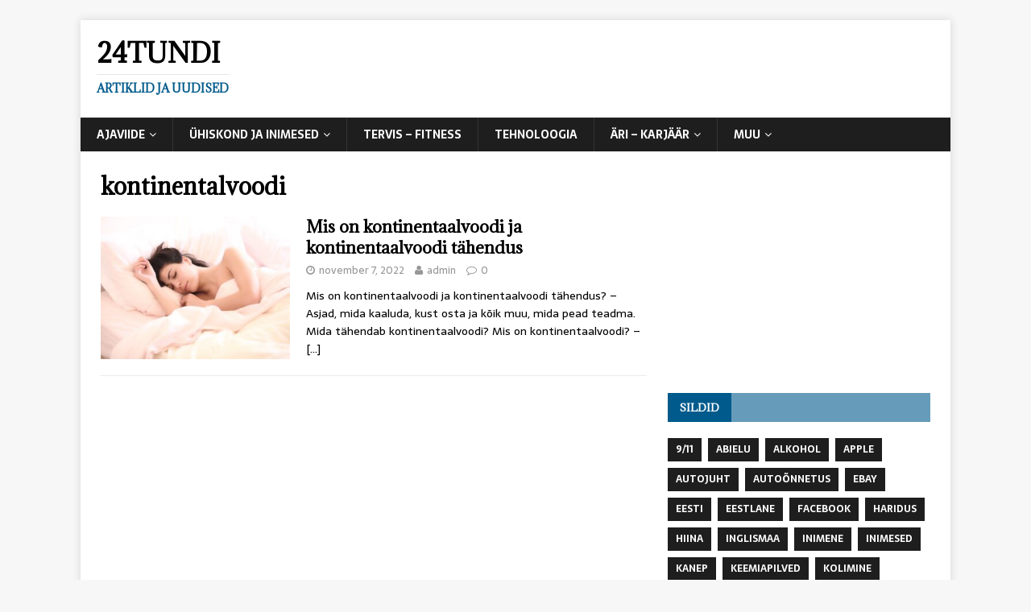

--- FILE ---
content_type: text/html; charset=UTF-8
request_url: https://24tundi.ee/tag/kontinentalvoodi/
body_size: 42615
content:
<!DOCTYPE html>
<html class="no-js" lang="et" xmlns:fb="https://www.facebook.com/2008/fbml" xmlns:addthis="https://www.addthis.com/help/api-spec" >
<head>
<meta charset="UTF-8">
<meta name="viewport" content="width=device-width, initial-scale=1.0">
<link rel="profile" href="http://gmpg.org/xfn/11" />
<meta name='robots' content='index, follow, max-image-preview:large, max-snippet:-1, max-video-preview:-1' />
	<style>img:is([sizes="auto" i], [sizes^="auto," i]) { contain-intrinsic-size: 3000px 1500px }</style>
	
	<!-- This site is optimized with the Yoast SEO plugin v20.9 - https://yoast.com/wordpress/plugins/seo/ -->
	<title>kontinentalvoodi | 24tundi</title>
	<link rel="canonical" href="https://24tundi.ee/tag/kontinentalvoodi/" />
	<meta property="og:locale" content="et_EE" />
	<meta property="og:type" content="article" />
	<meta property="og:title" content="kontinentalvoodi | 24tundi" />
	<meta property="og:url" content="https://24tundi.ee/tag/kontinentalvoodi/" />
	<meta property="og:site_name" content="24tundi" />
	<meta name="twitter:card" content="summary_large_image" />
	<script type="application/ld+json" class="yoast-schema-graph">{"@context":"https://schema.org","@graph":[{"@type":"CollectionPage","@id":"https://24tundi.ee/tag/kontinentalvoodi/","url":"https://24tundi.ee/tag/kontinentalvoodi/","name":"kontinentalvoodi | 24tundi","isPartOf":{"@id":"https://24tundi.ee/#website"},"primaryImageOfPage":{"@id":"https://24tundi.ee/tag/kontinentalvoodi/#primaryimage"},"image":{"@id":"https://24tundi.ee/tag/kontinentalvoodi/#primaryimage"},"thumbnailUrl":"https://24tundi.ee/wp-content/uploads/2022/11/kontinentaalvoodi-kontinentaalvoodi-tähendus.jpg","breadcrumb":{"@id":"https://24tundi.ee/tag/kontinentalvoodi/#breadcrumb"},"inLanguage":"et"},{"@type":"ImageObject","inLanguage":"et","@id":"https://24tundi.ee/tag/kontinentalvoodi/#primaryimage","url":"https://24tundi.ee/wp-content/uploads/2022/11/kontinentaalvoodi-kontinentaalvoodi-tähendus.jpg","contentUrl":"https://24tundi.ee/wp-content/uploads/2022/11/kontinentaalvoodi-kontinentaalvoodi-tähendus.jpg","width":1280,"height":853},{"@type":"BreadcrumbList","@id":"https://24tundi.ee/tag/kontinentalvoodi/#breadcrumb","itemListElement":[{"@type":"ListItem","position":1,"name":"Home","item":"https://24tundi.ee/"},{"@type":"ListItem","position":2,"name":"kontinentalvoodi"}]},{"@type":"WebSite","@id":"https://24tundi.ee/#website","url":"https://24tundi.ee/","name":"24tundi","description":"Artiklid ja uudised","potentialAction":[{"@type":"SearchAction","target":{"@type":"EntryPoint","urlTemplate":"https://24tundi.ee/?s={search_term_string}"},"query-input":"required name=search_term_string"}],"inLanguage":"et"}]}</script>
	<!-- / Yoast SEO plugin. -->


<link rel='dns-prefetch' href='//fonts.googleapis.com' />
<link rel="alternate" type="application/rss+xml" title="24tundi &raquo; RSS" href="https://24tundi.ee/feed/" />
<link rel="alternate" type="application/rss+xml" title="24tundi &raquo; Kommentaaride RSS" href="https://24tundi.ee/comments/feed/" />
<link rel="alternate" type="application/rss+xml" title="24tundi &raquo; kontinentalvoodi Sildi RSS" href="https://24tundi.ee/tag/kontinentalvoodi/feed/" />
<script type="text/javascript">
/* <![CDATA[ */
window._wpemojiSettings = {"baseUrl":"https:\/\/s.w.org\/images\/core\/emoji\/15.1.0\/72x72\/","ext":".png","svgUrl":"https:\/\/s.w.org\/images\/core\/emoji\/15.1.0\/svg\/","svgExt":".svg","source":{"concatemoji":"https:\/\/24tundi.ee\/wp-includes\/js\/wp-emoji-release.min.js?ver=6.8.1"}};
/*! This file is auto-generated */
!function(i,n){var o,s,e;function c(e){try{var t={supportTests:e,timestamp:(new Date).valueOf()};sessionStorage.setItem(o,JSON.stringify(t))}catch(e){}}function p(e,t,n){e.clearRect(0,0,e.canvas.width,e.canvas.height),e.fillText(t,0,0);var t=new Uint32Array(e.getImageData(0,0,e.canvas.width,e.canvas.height).data),r=(e.clearRect(0,0,e.canvas.width,e.canvas.height),e.fillText(n,0,0),new Uint32Array(e.getImageData(0,0,e.canvas.width,e.canvas.height).data));return t.every(function(e,t){return e===r[t]})}function u(e,t,n){switch(t){case"flag":return n(e,"\ud83c\udff3\ufe0f\u200d\u26a7\ufe0f","\ud83c\udff3\ufe0f\u200b\u26a7\ufe0f")?!1:!n(e,"\ud83c\uddfa\ud83c\uddf3","\ud83c\uddfa\u200b\ud83c\uddf3")&&!n(e,"\ud83c\udff4\udb40\udc67\udb40\udc62\udb40\udc65\udb40\udc6e\udb40\udc67\udb40\udc7f","\ud83c\udff4\u200b\udb40\udc67\u200b\udb40\udc62\u200b\udb40\udc65\u200b\udb40\udc6e\u200b\udb40\udc67\u200b\udb40\udc7f");case"emoji":return!n(e,"\ud83d\udc26\u200d\ud83d\udd25","\ud83d\udc26\u200b\ud83d\udd25")}return!1}function f(e,t,n){var r="undefined"!=typeof WorkerGlobalScope&&self instanceof WorkerGlobalScope?new OffscreenCanvas(300,150):i.createElement("canvas"),a=r.getContext("2d",{willReadFrequently:!0}),o=(a.textBaseline="top",a.font="600 32px Arial",{});return e.forEach(function(e){o[e]=t(a,e,n)}),o}function t(e){var t=i.createElement("script");t.src=e,t.defer=!0,i.head.appendChild(t)}"undefined"!=typeof Promise&&(o="wpEmojiSettingsSupports",s=["flag","emoji"],n.supports={everything:!0,everythingExceptFlag:!0},e=new Promise(function(e){i.addEventListener("DOMContentLoaded",e,{once:!0})}),new Promise(function(t){var n=function(){try{var e=JSON.parse(sessionStorage.getItem(o));if("object"==typeof e&&"number"==typeof e.timestamp&&(new Date).valueOf()<e.timestamp+604800&&"object"==typeof e.supportTests)return e.supportTests}catch(e){}return null}();if(!n){if("undefined"!=typeof Worker&&"undefined"!=typeof OffscreenCanvas&&"undefined"!=typeof URL&&URL.createObjectURL&&"undefined"!=typeof Blob)try{var e="postMessage("+f.toString()+"("+[JSON.stringify(s),u.toString(),p.toString()].join(",")+"));",r=new Blob([e],{type:"text/javascript"}),a=new Worker(URL.createObjectURL(r),{name:"wpTestEmojiSupports"});return void(a.onmessage=function(e){c(n=e.data),a.terminate(),t(n)})}catch(e){}c(n=f(s,u,p))}t(n)}).then(function(e){for(var t in e)n.supports[t]=e[t],n.supports.everything=n.supports.everything&&n.supports[t],"flag"!==t&&(n.supports.everythingExceptFlag=n.supports.everythingExceptFlag&&n.supports[t]);n.supports.everythingExceptFlag=n.supports.everythingExceptFlag&&!n.supports.flag,n.DOMReady=!1,n.readyCallback=function(){n.DOMReady=!0}}).then(function(){return e}).then(function(){var e;n.supports.everything||(n.readyCallback(),(e=n.source||{}).concatemoji?t(e.concatemoji):e.wpemoji&&e.twemoji&&(t(e.twemoji),t(e.wpemoji)))}))}((window,document),window._wpemojiSettings);
/* ]]> */
</script>
<style id='wp-emoji-styles-inline-css' type='text/css'>

	img.wp-smiley, img.emoji {
		display: inline !important;
		border: none !important;
		box-shadow: none !important;
		height: 1em !important;
		width: 1em !important;
		margin: 0 0.07em !important;
		vertical-align: -0.1em !important;
		background: none !important;
		padding: 0 !important;
	}
</style>
<link rel='stylesheet' id='wp-block-library-css' href='https://24tundi.ee/wp-includes/css/dist/block-library/style.min.css?ver=6.8.1' type='text/css' media='all' />
<style id='classic-theme-styles-inline-css' type='text/css'>
/*! This file is auto-generated */
.wp-block-button__link{color:#fff;background-color:#32373c;border-radius:9999px;box-shadow:none;text-decoration:none;padding:calc(.667em + 2px) calc(1.333em + 2px);font-size:1.125em}.wp-block-file__button{background:#32373c;color:#fff;text-decoration:none}
</style>
<style id='global-styles-inline-css' type='text/css'>
:root{--wp--preset--aspect-ratio--square: 1;--wp--preset--aspect-ratio--4-3: 4/3;--wp--preset--aspect-ratio--3-4: 3/4;--wp--preset--aspect-ratio--3-2: 3/2;--wp--preset--aspect-ratio--2-3: 2/3;--wp--preset--aspect-ratio--16-9: 16/9;--wp--preset--aspect-ratio--9-16: 9/16;--wp--preset--color--black: #000000;--wp--preset--color--cyan-bluish-gray: #abb8c3;--wp--preset--color--white: #ffffff;--wp--preset--color--pale-pink: #f78da7;--wp--preset--color--vivid-red: #cf2e2e;--wp--preset--color--luminous-vivid-orange: #ff6900;--wp--preset--color--luminous-vivid-amber: #fcb900;--wp--preset--color--light-green-cyan: #7bdcb5;--wp--preset--color--vivid-green-cyan: #00d084;--wp--preset--color--pale-cyan-blue: #8ed1fc;--wp--preset--color--vivid-cyan-blue: #0693e3;--wp--preset--color--vivid-purple: #9b51e0;--wp--preset--gradient--vivid-cyan-blue-to-vivid-purple: linear-gradient(135deg,rgba(6,147,227,1) 0%,rgb(155,81,224) 100%);--wp--preset--gradient--light-green-cyan-to-vivid-green-cyan: linear-gradient(135deg,rgb(122,220,180) 0%,rgb(0,208,130) 100%);--wp--preset--gradient--luminous-vivid-amber-to-luminous-vivid-orange: linear-gradient(135deg,rgba(252,185,0,1) 0%,rgba(255,105,0,1) 100%);--wp--preset--gradient--luminous-vivid-orange-to-vivid-red: linear-gradient(135deg,rgba(255,105,0,1) 0%,rgb(207,46,46) 100%);--wp--preset--gradient--very-light-gray-to-cyan-bluish-gray: linear-gradient(135deg,rgb(238,238,238) 0%,rgb(169,184,195) 100%);--wp--preset--gradient--cool-to-warm-spectrum: linear-gradient(135deg,rgb(74,234,220) 0%,rgb(151,120,209) 20%,rgb(207,42,186) 40%,rgb(238,44,130) 60%,rgb(251,105,98) 80%,rgb(254,248,76) 100%);--wp--preset--gradient--blush-light-purple: linear-gradient(135deg,rgb(255,206,236) 0%,rgb(152,150,240) 100%);--wp--preset--gradient--blush-bordeaux: linear-gradient(135deg,rgb(254,205,165) 0%,rgb(254,45,45) 50%,rgb(107,0,62) 100%);--wp--preset--gradient--luminous-dusk: linear-gradient(135deg,rgb(255,203,112) 0%,rgb(199,81,192) 50%,rgb(65,88,208) 100%);--wp--preset--gradient--pale-ocean: linear-gradient(135deg,rgb(255,245,203) 0%,rgb(182,227,212) 50%,rgb(51,167,181) 100%);--wp--preset--gradient--electric-grass: linear-gradient(135deg,rgb(202,248,128) 0%,rgb(113,206,126) 100%);--wp--preset--gradient--midnight: linear-gradient(135deg,rgb(2,3,129) 0%,rgb(40,116,252) 100%);--wp--preset--font-size--small: 13px;--wp--preset--font-size--medium: 20px;--wp--preset--font-size--large: 36px;--wp--preset--font-size--x-large: 42px;--wp--preset--spacing--20: 0.44rem;--wp--preset--spacing--30: 0.67rem;--wp--preset--spacing--40: 1rem;--wp--preset--spacing--50: 1.5rem;--wp--preset--spacing--60: 2.25rem;--wp--preset--spacing--70: 3.38rem;--wp--preset--spacing--80: 5.06rem;--wp--preset--shadow--natural: 6px 6px 9px rgba(0, 0, 0, 0.2);--wp--preset--shadow--deep: 12px 12px 50px rgba(0, 0, 0, 0.4);--wp--preset--shadow--sharp: 6px 6px 0px rgba(0, 0, 0, 0.2);--wp--preset--shadow--outlined: 6px 6px 0px -3px rgba(255, 255, 255, 1), 6px 6px rgba(0, 0, 0, 1);--wp--preset--shadow--crisp: 6px 6px 0px rgba(0, 0, 0, 1);}:where(.is-layout-flex){gap: 0.5em;}:where(.is-layout-grid){gap: 0.5em;}body .is-layout-flex{display: flex;}.is-layout-flex{flex-wrap: wrap;align-items: center;}.is-layout-flex > :is(*, div){margin: 0;}body .is-layout-grid{display: grid;}.is-layout-grid > :is(*, div){margin: 0;}:where(.wp-block-columns.is-layout-flex){gap: 2em;}:where(.wp-block-columns.is-layout-grid){gap: 2em;}:where(.wp-block-post-template.is-layout-flex){gap: 1.25em;}:where(.wp-block-post-template.is-layout-grid){gap: 1.25em;}.has-black-color{color: var(--wp--preset--color--black) !important;}.has-cyan-bluish-gray-color{color: var(--wp--preset--color--cyan-bluish-gray) !important;}.has-white-color{color: var(--wp--preset--color--white) !important;}.has-pale-pink-color{color: var(--wp--preset--color--pale-pink) !important;}.has-vivid-red-color{color: var(--wp--preset--color--vivid-red) !important;}.has-luminous-vivid-orange-color{color: var(--wp--preset--color--luminous-vivid-orange) !important;}.has-luminous-vivid-amber-color{color: var(--wp--preset--color--luminous-vivid-amber) !important;}.has-light-green-cyan-color{color: var(--wp--preset--color--light-green-cyan) !important;}.has-vivid-green-cyan-color{color: var(--wp--preset--color--vivid-green-cyan) !important;}.has-pale-cyan-blue-color{color: var(--wp--preset--color--pale-cyan-blue) !important;}.has-vivid-cyan-blue-color{color: var(--wp--preset--color--vivid-cyan-blue) !important;}.has-vivid-purple-color{color: var(--wp--preset--color--vivid-purple) !important;}.has-black-background-color{background-color: var(--wp--preset--color--black) !important;}.has-cyan-bluish-gray-background-color{background-color: var(--wp--preset--color--cyan-bluish-gray) !important;}.has-white-background-color{background-color: var(--wp--preset--color--white) !important;}.has-pale-pink-background-color{background-color: var(--wp--preset--color--pale-pink) !important;}.has-vivid-red-background-color{background-color: var(--wp--preset--color--vivid-red) !important;}.has-luminous-vivid-orange-background-color{background-color: var(--wp--preset--color--luminous-vivid-orange) !important;}.has-luminous-vivid-amber-background-color{background-color: var(--wp--preset--color--luminous-vivid-amber) !important;}.has-light-green-cyan-background-color{background-color: var(--wp--preset--color--light-green-cyan) !important;}.has-vivid-green-cyan-background-color{background-color: var(--wp--preset--color--vivid-green-cyan) !important;}.has-pale-cyan-blue-background-color{background-color: var(--wp--preset--color--pale-cyan-blue) !important;}.has-vivid-cyan-blue-background-color{background-color: var(--wp--preset--color--vivid-cyan-blue) !important;}.has-vivid-purple-background-color{background-color: var(--wp--preset--color--vivid-purple) !important;}.has-black-border-color{border-color: var(--wp--preset--color--black) !important;}.has-cyan-bluish-gray-border-color{border-color: var(--wp--preset--color--cyan-bluish-gray) !important;}.has-white-border-color{border-color: var(--wp--preset--color--white) !important;}.has-pale-pink-border-color{border-color: var(--wp--preset--color--pale-pink) !important;}.has-vivid-red-border-color{border-color: var(--wp--preset--color--vivid-red) !important;}.has-luminous-vivid-orange-border-color{border-color: var(--wp--preset--color--luminous-vivid-orange) !important;}.has-luminous-vivid-amber-border-color{border-color: var(--wp--preset--color--luminous-vivid-amber) !important;}.has-light-green-cyan-border-color{border-color: var(--wp--preset--color--light-green-cyan) !important;}.has-vivid-green-cyan-border-color{border-color: var(--wp--preset--color--vivid-green-cyan) !important;}.has-pale-cyan-blue-border-color{border-color: var(--wp--preset--color--pale-cyan-blue) !important;}.has-vivid-cyan-blue-border-color{border-color: var(--wp--preset--color--vivid-cyan-blue) !important;}.has-vivid-purple-border-color{border-color: var(--wp--preset--color--vivid-purple) !important;}.has-vivid-cyan-blue-to-vivid-purple-gradient-background{background: var(--wp--preset--gradient--vivid-cyan-blue-to-vivid-purple) !important;}.has-light-green-cyan-to-vivid-green-cyan-gradient-background{background: var(--wp--preset--gradient--light-green-cyan-to-vivid-green-cyan) !important;}.has-luminous-vivid-amber-to-luminous-vivid-orange-gradient-background{background: var(--wp--preset--gradient--luminous-vivid-amber-to-luminous-vivid-orange) !important;}.has-luminous-vivid-orange-to-vivid-red-gradient-background{background: var(--wp--preset--gradient--luminous-vivid-orange-to-vivid-red) !important;}.has-very-light-gray-to-cyan-bluish-gray-gradient-background{background: var(--wp--preset--gradient--very-light-gray-to-cyan-bluish-gray) !important;}.has-cool-to-warm-spectrum-gradient-background{background: var(--wp--preset--gradient--cool-to-warm-spectrum) !important;}.has-blush-light-purple-gradient-background{background: var(--wp--preset--gradient--blush-light-purple) !important;}.has-blush-bordeaux-gradient-background{background: var(--wp--preset--gradient--blush-bordeaux) !important;}.has-luminous-dusk-gradient-background{background: var(--wp--preset--gradient--luminous-dusk) !important;}.has-pale-ocean-gradient-background{background: var(--wp--preset--gradient--pale-ocean) !important;}.has-electric-grass-gradient-background{background: var(--wp--preset--gradient--electric-grass) !important;}.has-midnight-gradient-background{background: var(--wp--preset--gradient--midnight) !important;}.has-small-font-size{font-size: var(--wp--preset--font-size--small) !important;}.has-medium-font-size{font-size: var(--wp--preset--font-size--medium) !important;}.has-large-font-size{font-size: var(--wp--preset--font-size--large) !important;}.has-x-large-font-size{font-size: var(--wp--preset--font-size--x-large) !important;}
:where(.wp-block-post-template.is-layout-flex){gap: 1.25em;}:where(.wp-block-post-template.is-layout-grid){gap: 1.25em;}
:where(.wp-block-columns.is-layout-flex){gap: 2em;}:where(.wp-block-columns.is-layout-grid){gap: 2em;}
:root :where(.wp-block-pullquote){font-size: 1.5em;line-height: 1.6;}
</style>
<link rel='stylesheet' id='contact-form-7-css' href='https://24tundi.ee/wp-content/plugins/contact-form-7/includes/css/styles.css?ver=5.7.7' type='text/css' media='all' />
<link rel='stylesheet' id='mh-magazine-lite-css' href='https://24tundi.ee/wp-content/themes/mh-magazine-lite/style.css?ver=2.5.2' type='text/css' media='all' />
<link rel='stylesheet' id='mh-newsmagazine-css' href='https://24tundi.ee/wp-content/themes/mh-newsmagazine/style.css?ver=1.1.3' type='text/css' media='all' />
<link rel='stylesheet' id='mh-font-awesome-css' href='https://24tundi.ee/wp-content/themes/mh-magazine-lite/includes/font-awesome.min.css' type='text/css' media='all' />
<link rel='stylesheet' id='mh-newsmagazine-fonts-css' href='https://fonts.googleapis.com/css?family=Sarala:400,700%7cAdamina:400' type='text/css' media='all' />
<link rel='stylesheet' id='addthis_all_pages-css' href='https://24tundi.ee/wp-content/plugins/addthis/frontend/build/addthis_wordpress_public.min.css?ver=6.8.1' type='text/css' media='all' />
<script type="text/javascript" src="https://24tundi.ee/wp-includes/js/jquery/jquery.min.js?ver=3.7.1" id="jquery-core-js"></script>
<script type="text/javascript" src="https://24tundi.ee/wp-includes/js/jquery/jquery-migrate.min.js?ver=3.4.1" id="jquery-migrate-js"></script>
<script type="text/javascript" src="https://24tundi.ee/wp-content/themes/mh-magazine-lite/js/scripts.js?ver=6.8.1" id="mh-scripts-js"></script>
<link rel="https://api.w.org/" href="https://24tundi.ee/wp-json/" /><link rel="alternate" title="JSON" type="application/json" href="https://24tundi.ee/wp-json/wp/v2/tags/2015" /><link rel="EditURI" type="application/rsd+xml" title="RSD" href="https://24tundi.ee/xmlrpc.php?rsd" />
<meta name="generator" content="WordPress 6.8.1" />
<!--[if lt IE 9]>
<script src="https://24tundi.ee/wp-content/themes/mh-magazine-lite/js/css3-mediaqueries.js"></script>
<![endif]-->
<script data-cfasync="false" type="text/javascript">if (window.addthis_product === undefined) { window.addthis_product = "wpp"; } if (window.wp_product_version === undefined) { window.wp_product_version = "wpp-6.2.7"; } if (window.addthis_share === undefined) { window.addthis_share = {}; } if (window.addthis_config === undefined) { window.addthis_config = {"data_track_clickback":true,"ignore_server_config":true,"ui_atversion":300}; } if (window.addthis_layers === undefined) { window.addthis_layers = {}; } if (window.addthis_layers_tools === undefined) { window.addthis_layers_tools = [{"sharedock":{"counts":"one","numPreferredServices":4,"mobileButtonSize":"large","position":"bottom","theme":"transparent"}}]; } else { window.addthis_layers_tools.push({"sharedock":{"counts":"one","numPreferredServices":4,"mobileButtonSize":"large","position":"bottom","theme":"transparent"}});  } if (window.addthis_plugin_info === undefined) { window.addthis_plugin_info = {"info_status":"enabled","cms_name":"WordPress","plugin_name":"Share Buttons by AddThis","plugin_version":"6.2.7","plugin_mode":"WordPress","anonymous_profile_id":"wp-b90646552809d7a5b690bbbd88edd6d4","page_info":{"template":"archives","post_type":""},"sharing_enabled_on_post_via_metabox":false}; } 
                    (function() {
                      var first_load_interval_id = setInterval(function () {
                        if (typeof window.addthis !== 'undefined') {
                          window.clearInterval(first_load_interval_id);
                          if (typeof window.addthis_layers !== 'undefined' && Object.getOwnPropertyNames(window.addthis_layers).length > 0) {
                            window.addthis.layers(window.addthis_layers);
                          }
                          if (Array.isArray(window.addthis_layers_tools)) {
                            for (i = 0; i < window.addthis_layers_tools.length; i++) {
                              window.addthis.layers(window.addthis_layers_tools[i]);
                            }
                          }
                        }
                     },1000)
                    }());
                </script> <script data-cfasync="false" type="text/javascript" src="https://s7.addthis.com/js/300/addthis_widget.js#pubid=wp-b90646552809d7a5b690bbbd88edd6d4" async="async"></script></head>
<body id="mh-mobile" class="archive tag tag-kontinentalvoodi tag-2015 wp-theme-mh-magazine-lite wp-child-theme-mh-newsmagazine mh-right-sb" itemscope="itemscope" itemtype="http://schema.org/WebPage">
<div class="mh-container mh-container-outer">
<div class="mh-header-mobile-nav clearfix"></div>
<header class="mh-header" itemscope="itemscope" itemtype="http://schema.org/WPHeader">
	<div class="mh-container mh-container-inner mh-row clearfix">
		<div class="mh-custom-header clearfix">
<div class="mh-site-identity">
<div class="mh-site-logo" role="banner" itemscope="itemscope" itemtype="http://schema.org/Brand">
<div class="mh-header-text">
<a class="mh-header-text-link" href="https://24tundi.ee/" title="24tundi" rel="home">
<h2 class="mh-header-title">24tundi</h2>
<h3 class="mh-header-tagline">Artiklid ja uudised</h3>
</a>
</div>
</div>
</div>
</div>
	</div>
	<div class="mh-main-nav-wrap">
		<nav class="mh-navigation mh-main-nav mh-container mh-container-inner clearfix" itemscope="itemscope" itemtype="http://schema.org/SiteNavigationElement">
			<div class="menu-pais-container"><ul id="menu-pais" class="menu"><li id="menu-item-3270" class="menu-item menu-item-type-taxonomy menu-item-object-category menu-item-has-children menu-item-3270"><a href="https://24tundi.ee/category/ajaviide/">Ajaviide</a>
<ul class="sub-menu">
	<li id="menu-item-3271" class="menu-item menu-item-type-taxonomy menu-item-object-category menu-item-3271"><a href="https://24tundi.ee/category/ajaviide/teadus/">Teadus</a></li>
</ul>
</li>
<li id="menu-item-3272" class="menu-item menu-item-type-taxonomy menu-item-object-category menu-item-has-children menu-item-3272"><a href="https://24tundi.ee/category/uhiskond-ja-inimesed/">Ühiskond ja Inimesed</a>
<ul class="sub-menu">
	<li id="menu-item-3273" class="menu-item menu-item-type-taxonomy menu-item-object-category menu-item-3273"><a href="https://24tundi.ee/category/uhiskond-ja-inimesed/vandenou/">Vandenõu</a></li>
</ul>
</li>
<li id="menu-item-3274" class="menu-item menu-item-type-taxonomy menu-item-object-category menu-item-3274"><a href="https://24tundi.ee/category/tervis-fitness/">Tervis &#8211; Fitness</a></li>
<li id="menu-item-3275" class="menu-item menu-item-type-taxonomy menu-item-object-category menu-item-3275"><a href="https://24tundi.ee/category/tehnoloogia/">Tehnoloogia</a></li>
<li id="menu-item-3277" class="menu-item menu-item-type-taxonomy menu-item-object-category menu-item-has-children menu-item-3277"><a href="https://24tundi.ee/category/ari-karjaar/">Äri &#8211; Karjäär</a>
<ul class="sub-menu">
	<li id="menu-item-3278" class="menu-item menu-item-type-taxonomy menu-item-object-category menu-item-3278"><a href="https://24tundi.ee/category/ari-karjaar/muuk-turundus/">Müük &#8211; Turundus</a></li>
</ul>
</li>
<li id="menu-item-3279" class="menu-item menu-item-type-taxonomy menu-item-object-category menu-item-has-children menu-item-3279"><a href="https://24tundi.ee/category/muu/">Muu</a>
<ul class="sub-menu">
	<li id="menu-item-4066" class="menu-item menu-item-type-post_type menu-item-object-page menu-item-4066"><a href="https://24tundi.ee/euroopa-pealinnad/">Euroopa pealinnad</a></li>
	<li id="menu-item-4067" class="menu-item menu-item-type-post_type menu-item-object-page menu-item-4067"><a href="https://24tundi.ee/aafrika-pealinnad-loe-millised-on-aafrika-pealinnad/">Aafrika pealinnad – loe millised on Aafrika pealinnad</a></li>
	<li id="menu-item-4101" class="menu-item menu-item-type-post_type menu-item-object-page menu-item-4101"><a href="https://24tundi.ee/5-pohjust-miks-eelistada-veebikasiinot-tavakasiinole/">5 põhjust, veeb vs tava</a></li>
</ul>
</li>
</ul></div>		</nav>
	</div>
</header><div class="mh-wrapper clearfix">
	<div id="main-content" class="mh-loop mh-content" role="main">			<header class="page-header"><h1 class="page-title">kontinentalvoodi</h1>			</header><article class="mh-loop-item clearfix post-4004 post type-post status-publish format-standard has-post-thumbnail hentry category-kaubandus category-mood category-sisustus-2 tag-avatav-kontinentaalvoodi tag-kastiga-kontinentaalvoodi tag-kontinentaal-voodi tag-kontinentaalne-voodi tag-kontinentaalvoodi tag-kontinentaalvoodi-120 tag-kontinentaalvoodi-120x200 tag-kontinentaalvoodi-120x200-pesukastiga tag-kontinentaalvoodi-140 tag-kontinentaalvoodi-140x200 tag-kontinentaalvoodi-160x200 tag-kontinentaalvoodi-180x200 tag-kontinentaalvoodi-kastiga tag-kontinentaalvoodi-muuk tag-kontinentaalvoodi-pesukastiga tag-kontinentaalvoodi-sahtlitega tag-kontinentaalvoodi-tahendus tag-kontinentaalvoodid tag-kontinentaalvoodid-pesukastiga tag-kontinental-voodi tag-kontinentalvoodi tag-mis-on-kontinentaalvoodi tag-pesukastiga-kontinentaalvoodi">
	<figure class="mh-loop-thumb">
		<a href="https://24tundi.ee/mis-on-kontinentaalvoodi-ja-kontinentaalvoodi-tahendus/"><img width="326" height="245" src="https://24tundi.ee/wp-content/uploads/2022/11/kontinentaalvoodi-kontinentaalvoodi-tähendus-326x245.jpg" class="attachment-mh-magazine-lite-medium size-mh-magazine-lite-medium wp-post-image" alt="" decoding="async" fetchpriority="high" srcset="https://24tundi.ee/wp-content/uploads/2022/11/kontinentaalvoodi-kontinentaalvoodi-tähendus-326x245.jpg 326w, https://24tundi.ee/wp-content/uploads/2022/11/kontinentaalvoodi-kontinentaalvoodi-tähendus-678x509.jpg 678w, https://24tundi.ee/wp-content/uploads/2022/11/kontinentaalvoodi-kontinentaalvoodi-tähendus-80x60.jpg 80w" sizes="(max-width: 326px) 100vw, 326px" />		</a>
	</figure>
	<div class="mh-loop-content clearfix">
		<header class="mh-loop-header">
			<h3 class="entry-title mh-loop-title">
				<a href="https://24tundi.ee/mis-on-kontinentaalvoodi-ja-kontinentaalvoodi-tahendus/" rel="bookmark">
					Mis on kontinentaalvoodi ja kontinentaalvoodi tähendus				</a>
			</h3>
			<div class="mh-meta mh-loop-meta">
				<span class="mh-meta-date updated"><i class="fa fa-clock-o"></i>november 7, 2022</span>
<span class="mh-meta-author author vcard"><i class="fa fa-user"></i><a class="fn" href="https://24tundi.ee/author/admin/">admin</a></span>
<span class="mh-meta-comments"><i class="fa fa-comment-o"></i><a class="mh-comment-count-link" href="https://24tundi.ee/mis-on-kontinentaalvoodi-ja-kontinentaalvoodi-tahendus/#mh-comments">0</a></span>
			</div>
		</header>
		<div class="mh-loop-excerpt">
			<div class="mh-excerpt"><div class="at-above-post-arch-page addthis_tool" data-url="https://24tundi.ee/mis-on-kontinentaalvoodi-ja-kontinentaalvoodi-tahendus/"></div>
<p>Mis on kontinentaalvoodi ja kontinentaalvoodi tähendus? &#8211; Asjad, mida kaaluda, kust osta ja kõik muu, mida pead teadma. Mida tähendab kontinentaalvoodi? Mis on kontinentaalvoodi? &#8211; <a class="mh-excerpt-more" href="https://24tundi.ee/mis-on-kontinentaalvoodi-ja-kontinentaalvoodi-tahendus/" title="Mis on kontinentaalvoodi ja kontinentaalvoodi tähendus">[&#8230;]</a><!-- AddThis Advanced Settings above via filter on get_the_excerpt --><!-- AddThis Advanced Settings below via filter on get_the_excerpt --><!-- AddThis Advanced Settings generic via filter on get_the_excerpt --><!-- AddThis Share Buttons above via filter on get_the_excerpt --><!-- AddThis Share Buttons below via filter on get_the_excerpt --></p>
<div class="at-below-post-arch-page addthis_tool" data-url="https://24tundi.ee/mis-on-kontinentaalvoodi-ja-kontinentaalvoodi-tahendus/"></div>
<p><!-- AddThis Share Buttons generic via filter on get_the_excerpt --></p>
</div>		</div>
	</div>
</article>	</div>
	<aside class="mh-widget-col-1 mh-sidebar" itemscope="itemscope" itemtype="http://schema.org/WPSideBar"><div id="text-2" class="mh-widget widget_text">			<div class="textwidget"><script async src="//pagead2.googlesyndication.com/pagead/js/adsbygoogle.js"></script>
<!-- 24tundi sidebar -->
<ins class="adsbygoogle"
     style="display:block"
     data-ad-client="ca-pub-2136743221773743"
     data-ad-slot="3077230924"
     data-ad-format="auto"></ins>
<script>
(adsbygoogle = window.adsbygoogle || []).push({});
</script></div>
		</div><div id="tag_cloud-3" class="mh-widget widget_tag_cloud"><h4 class="mh-widget-title"><span class="mh-widget-title-inner">Sildid</span></h4><div class="tagcloud"><a href="https://24tundi.ee/tag/911/" class="tag-cloud-link tag-link-691 tag-link-position-1" style="font-size: 12px;">9/11</a>
<a href="https://24tundi.ee/tag/abielu/" class="tag-cloud-link tag-link-383 tag-link-position-2" style="font-size: 12px;">abielu</a>
<a href="https://24tundi.ee/tag/alkohol/" class="tag-cloud-link tag-link-149 tag-link-position-3" style="font-size: 12px;">Alkohol</a>
<a href="https://24tundi.ee/tag/apple/" class="tag-cloud-link tag-link-543 tag-link-position-4" style="font-size: 12px;">Apple</a>
<a href="https://24tundi.ee/tag/autojuht/" class="tag-cloud-link tag-link-336 tag-link-position-5" style="font-size: 12px;">autojuht</a>
<a href="https://24tundi.ee/tag/autoonnetus/" class="tag-cloud-link tag-link-448 tag-link-position-6" style="font-size: 12px;">autoõnnetus</a>
<a href="https://24tundi.ee/tag/ebay/" class="tag-cloud-link tag-link-295 tag-link-position-7" style="font-size: 12px;">Ebay</a>
<a href="https://24tundi.ee/tag/eesti/" class="tag-cloud-link tag-link-237 tag-link-position-8" style="font-size: 12px;">Eesti</a>
<a href="https://24tundi.ee/tag/eestlane/" class="tag-cloud-link tag-link-848 tag-link-position-9" style="font-size: 12px;">Eestlane</a>
<a href="https://24tundi.ee/tag/facebook/" class="tag-cloud-link tag-link-202 tag-link-position-10" style="font-size: 12px;">Facebook</a>
<a href="https://24tundi.ee/tag/haridus/" class="tag-cloud-link tag-link-153 tag-link-position-11" style="font-size: 12px;">Haridus</a>
<a href="https://24tundi.ee/tag/hiina/" class="tag-cloud-link tag-link-123 tag-link-position-12" style="font-size: 12px;">Hiina</a>
<a href="https://24tundi.ee/tag/inglismaa/" class="tag-cloud-link tag-link-576 tag-link-position-13" style="font-size: 12px;">Inglismaa</a>
<a href="https://24tundi.ee/tag/inimene/" class="tag-cloud-link tag-link-446 tag-link-position-14" style="font-size: 12px;">inimene</a>
<a href="https://24tundi.ee/tag/inimesed/" class="tag-cloud-link tag-link-173 tag-link-position-15" style="font-size: 12px;">inimesed</a>
<a href="https://24tundi.ee/tag/kanep/" class="tag-cloud-link tag-link-148 tag-link-position-16" style="font-size: 12px;">Kanep</a>
<a href="https://24tundi.ee/tag/keemiapilved/" class="tag-cloud-link tag-link-705 tag-link-position-17" style="font-size: 12px;">keemiapilved</a>
<a href="https://24tundi.ee/tag/kolimine/" class="tag-cloud-link tag-link-70 tag-link-position-18" style="font-size: 12px;">kolimine</a>
<a href="https://24tundi.ee/tag/lapsed/" class="tag-cloud-link tag-link-488 tag-link-position-19" style="font-size: 12px;">lapsed</a>
<a href="https://24tundi.ee/tag/legaliseerimine/" class="tag-cloud-link tag-link-174 tag-link-position-20" style="font-size: 12px;">Legaliseerimine</a>
<a href="https://24tundi.ee/tag/maa/" class="tag-cloud-link tag-link-585 tag-link-position-21" style="font-size: 12px;">maa</a>
<a href="https://24tundi.ee/tag/marihuaana/" class="tag-cloud-link tag-link-463 tag-link-position-22" style="font-size: 12px;">marihuaana</a>
<a href="https://24tundi.ee/tag/naised/" class="tag-cloud-link tag-link-228 tag-link-position-23" style="font-size: 12px;">naised</a>
<a href="https://24tundi.ee/tag/nasa/" class="tag-cloud-link tag-link-671 tag-link-position-24" style="font-size: 12px;">NASA</a>
<a href="https://24tundi.ee/tag/noored/" class="tag-cloud-link tag-link-239 tag-link-position-25" style="font-size: 12px;">noored</a>
<a href="https://24tundi.ee/tag/obama/" class="tag-cloud-link tag-link-500 tag-link-position-26" style="font-size: 12px;">Obama</a>
<a href="https://24tundi.ee/tag/pettus/" class="tag-cloud-link tag-link-294 tag-link-position-27" style="font-size: 12px;">pettus</a>
<a href="https://24tundi.ee/tag/pilvelohkuja/" class="tag-cloud-link tag-link-230 tag-link-position-28" style="font-size: 12px;">Pilvelõhkuja</a>
<a href="https://24tundi.ee/tag/politsei/" class="tag-cloud-link tag-link-288 tag-link-position-29" style="font-size: 12px;">politsei</a>
<a href="https://24tundi.ee/tag/putin/" class="tag-cloud-link tag-link-729 tag-link-position-30" style="font-size: 12px;">Putin</a>
<a href="https://24tundi.ee/tag/raha/" class="tag-cloud-link tag-link-496 tag-link-position-31" style="font-size: 12px;">raha</a>
<a href="https://24tundi.ee/tag/surm/" class="tag-cloud-link tag-link-201 tag-link-position-32" style="font-size: 12px;">surm</a>
<a href="https://24tundi.ee/tag/suurbritannia/" class="tag-cloud-link tag-link-413 tag-link-position-33" style="font-size: 12px;">Suurbritannia</a>
<a href="https://24tundi.ee/tag/sunnitus/" class="tag-cloud-link tag-link-131 tag-link-position-34" style="font-size: 12px;">Sünnitus</a>
<a href="https://24tundi.ee/tag/suuria/" class="tag-cloud-link tag-link-694 tag-link-position-35" style="font-size: 12px;">süüria</a>
<a href="https://24tundi.ee/tag/tallinn/" class="tag-cloud-link tag-link-427 tag-link-position-36" style="font-size: 12px;">Tallinn</a>
<a href="https://24tundi.ee/tag/teadlased/" class="tag-cloud-link tag-link-235 tag-link-position-37" style="font-size: 12px;">teadlased</a>
<a href="https://24tundi.ee/tag/tervis/" class="tag-cloud-link tag-link-327 tag-link-position-38" style="font-size: 12px;">tervis</a>
<a href="https://24tundi.ee/tag/too/" class="tag-cloud-link tag-link-680 tag-link-position-39" style="font-size: 12px;">töö</a>
<a href="https://24tundi.ee/tag/usa/" class="tag-cloud-link tag-link-181 tag-link-position-40" style="font-size: 12px;">USA</a>
<a href="https://24tundi.ee/tag/venemaa/" class="tag-cloud-link tag-link-882 tag-link-position-41" style="font-size: 12px;">Venemaa</a>
<a href="https://24tundi.ee/tag/vesi/" class="tag-cloud-link tag-link-582 tag-link-position-42" style="font-size: 12px;">vesi</a>
<a href="https://24tundi.ee/tag/vahk/" class="tag-cloud-link tag-link-110 tag-link-position-43" style="font-size: 12px;">vähk</a>
<a href="https://24tundi.ee/tag/vahktobi/" class="tag-cloud-link tag-link-109 tag-link-position-44" style="font-size: 12px;">vähktõbi</a>
<a href="https://24tundi.ee/tag/uhiskond/" class="tag-cloud-link tag-link-172 tag-link-position-45" style="font-size: 12px;">ühiskond</a></div>
</div><div id="search-3" class="mh-widget widget_search"><form role="search" method="get" class="search-form" action="https://24tundi.ee/">
				<label>
					<span class="screen-reader-text">Otsi:</span>
					<input type="search" class="search-field" placeholder="Otsi &hellip;" value="" name="s" />
				</label>
				<input type="submit" class="search-submit" value="Otsi" />
			</form></div><div id="archives-3" class="mh-widget widget_archive"><h4 class="mh-widget-title"><span class="mh-widget-title-inner">Arhiiv</span></h4>
			<ul>
					<li><a href='https://24tundi.ee/2025/12/'>detsember 2025</a></li>
	<li><a href='https://24tundi.ee/2025/11/'>november 2025</a></li>
	<li><a href='https://24tundi.ee/2025/10/'>oktoober 2025</a></li>
	<li><a href='https://24tundi.ee/2025/09/'>september 2025</a></li>
	<li><a href='https://24tundi.ee/2025/07/'>juuli 2025</a></li>
	<li><a href='https://24tundi.ee/2025/06/'>juuni 2025</a></li>
	<li><a href='https://24tundi.ee/2025/05/'>mai 2025</a></li>
	<li><a href='https://24tundi.ee/2025/02/'>veebruar 2025</a></li>
	<li><a href='https://24tundi.ee/2024/11/'>november 2024</a></li>
	<li><a href='https://24tundi.ee/2024/10/'>oktoober 2024</a></li>
	<li><a href='https://24tundi.ee/2024/09/'>september 2024</a></li>
	<li><a href='https://24tundi.ee/2024/03/'>märts 2024</a></li>
	<li><a href='https://24tundi.ee/2024/02/'>veebruar 2024</a></li>
	<li><a href='https://24tundi.ee/2023/10/'>oktoober 2023</a></li>
	<li><a href='https://24tundi.ee/2023/09/'>september 2023</a></li>
	<li><a href='https://24tundi.ee/2023/08/'>august 2023</a></li>
	<li><a href='https://24tundi.ee/2023/06/'>juuni 2023</a></li>
	<li><a href='https://24tundi.ee/2023/05/'>mai 2023</a></li>
	<li><a href='https://24tundi.ee/2023/04/'>aprill 2023</a></li>
	<li><a href='https://24tundi.ee/2023/03/'>märts 2023</a></li>
	<li><a href='https://24tundi.ee/2023/02/'>veebruar 2023</a></li>
	<li><a href='https://24tundi.ee/2023/01/'>jaanuar 2023</a></li>
	<li><a href='https://24tundi.ee/2022/12/'>detsember 2022</a></li>
	<li><a href='https://24tundi.ee/2022/11/'>november 2022</a></li>
	<li><a href='https://24tundi.ee/2022/10/'>oktoober 2022</a></li>
	<li><a href='https://24tundi.ee/2022/09/'>september 2022</a></li>
	<li><a href='https://24tundi.ee/2022/07/'>juuli 2022</a></li>
	<li><a href='https://24tundi.ee/2022/06/'>juuni 2022</a></li>
	<li><a href='https://24tundi.ee/2022/05/'>mai 2022</a></li>
	<li><a href='https://24tundi.ee/2022/04/'>aprill 2022</a></li>
	<li><a href='https://24tundi.ee/2022/03/'>märts 2022</a></li>
	<li><a href='https://24tundi.ee/2022/02/'>veebruar 2022</a></li>
	<li><a href='https://24tundi.ee/2022/01/'>jaanuar 2022</a></li>
	<li><a href='https://24tundi.ee/2021/11/'>november 2021</a></li>
	<li><a href='https://24tundi.ee/2021/10/'>oktoober 2021</a></li>
	<li><a href='https://24tundi.ee/2021/09/'>september 2021</a></li>
	<li><a href='https://24tundi.ee/2021/06/'>juuni 2021</a></li>
	<li><a href='https://24tundi.ee/2021/05/'>mai 2021</a></li>
	<li><a href='https://24tundi.ee/2021/04/'>aprill 2021</a></li>
	<li><a href='https://24tundi.ee/2020/11/'>november 2020</a></li>
	<li><a href='https://24tundi.ee/2020/10/'>oktoober 2020</a></li>
	<li><a href='https://24tundi.ee/2020/09/'>september 2020</a></li>
	<li><a href='https://24tundi.ee/2020/08/'>august 2020</a></li>
	<li><a href='https://24tundi.ee/2020/06/'>juuni 2020</a></li>
	<li><a href='https://24tundi.ee/2020/05/'>mai 2020</a></li>
	<li><a href='https://24tundi.ee/2020/04/'>aprill 2020</a></li>
	<li><a href='https://24tundi.ee/2019/12/'>detsember 2019</a></li>
	<li><a href='https://24tundi.ee/2019/11/'>november 2019</a></li>
	<li><a href='https://24tundi.ee/2019/10/'>oktoober 2019</a></li>
	<li><a href='https://24tundi.ee/2019/09/'>september 2019</a></li>
	<li><a href='https://24tundi.ee/2019/07/'>juuli 2019</a></li>
	<li><a href='https://24tundi.ee/2019/05/'>mai 2019</a></li>
	<li><a href='https://24tundi.ee/2019/02/'>veebruar 2019</a></li>
	<li><a href='https://24tundi.ee/2019/01/'>jaanuar 2019</a></li>
	<li><a href='https://24tundi.ee/2018/11/'>november 2018</a></li>
	<li><a href='https://24tundi.ee/2018/10/'>oktoober 2018</a></li>
	<li><a href='https://24tundi.ee/2018/09/'>september 2018</a></li>
	<li><a href='https://24tundi.ee/2018/08/'>august 2018</a></li>
	<li><a href='https://24tundi.ee/2018/07/'>juuli 2018</a></li>
	<li><a href='https://24tundi.ee/2018/06/'>juuni 2018</a></li>
	<li><a href='https://24tundi.ee/2018/05/'>mai 2018</a></li>
	<li><a href='https://24tundi.ee/2018/04/'>aprill 2018</a></li>
	<li><a href='https://24tundi.ee/2018/03/'>märts 2018</a></li>
	<li><a href='https://24tundi.ee/2018/02/'>veebruar 2018</a></li>
	<li><a href='https://24tundi.ee/2018/01/'>jaanuar 2018</a></li>
	<li><a href='https://24tundi.ee/2017/12/'>detsember 2017</a></li>
	<li><a href='https://24tundi.ee/2017/11/'>november 2017</a></li>
	<li><a href='https://24tundi.ee/2017/10/'>oktoober 2017</a></li>
	<li><a href='https://24tundi.ee/2017/09/'>september 2017</a></li>
	<li><a href='https://24tundi.ee/2017/08/'>august 2017</a></li>
	<li><a href='https://24tundi.ee/2017/07/'>juuli 2017</a></li>
	<li><a href='https://24tundi.ee/2017/06/'>juuni 2017</a></li>
	<li><a href='https://24tundi.ee/2017/05/'>mai 2017</a></li>
	<li><a href='https://24tundi.ee/2017/02/'>veebruar 2017</a></li>
	<li><a href='https://24tundi.ee/2017/01/'>jaanuar 2017</a></li>
	<li><a href='https://24tundi.ee/2016/12/'>detsember 2016</a></li>
	<li><a href='https://24tundi.ee/2016/11/'>november 2016</a></li>
	<li><a href='https://24tundi.ee/2016/10/'>oktoober 2016</a></li>
	<li><a href='https://24tundi.ee/2016/09/'>september 2016</a></li>
	<li><a href='https://24tundi.ee/2016/05/'>mai 2016</a></li>
	<li><a href='https://24tundi.ee/2016/04/'>aprill 2016</a></li>
	<li><a href='https://24tundi.ee/2015/11/'>november 2015</a></li>
	<li><a href='https://24tundi.ee/2015/08/'>august 2015</a></li>
	<li><a href='https://24tundi.ee/2015/07/'>juuli 2015</a></li>
			</ul>

			</div><div id="text-4" class="mh-widget widget_text"><h4 class="mh-widget-title"><span class="mh-widget-title-inner">Lingid</span></h4>			<div class="textwidget"><p><a href="#">Link lehele</a></p>
</div>
		</div></aside></div>
<div class="mh-copyright-wrap">
	<div class="mh-container mh-container-inner clearfix">
		<p class="mh-copyright">Copyright &copy; 2026 | WordPress Theme by <a href="http://www.mhthemes.com/" rel="nofollow">MH Themes</a></p>
	</div>
</div>
</div><!-- .mh-container-outer -->
<script type="speculationrules">
{"prefetch":[{"source":"document","where":{"and":[{"href_matches":"\/*"},{"not":{"href_matches":["\/wp-*.php","\/wp-admin\/*","\/wp-content\/uploads\/*","\/wp-content\/*","\/wp-content\/plugins\/*","\/wp-content\/themes\/mh-newsmagazine\/*","\/wp-content\/themes\/mh-magazine-lite\/*","\/*\\?(.+)"]}},{"not":{"selector_matches":"a[rel~=\"nofollow\"]"}},{"not":{"selector_matches":".no-prefetch, .no-prefetch a"}}]},"eagerness":"conservative"}]}
</script>
<script type="text/javascript" src="https://24tundi.ee/wp-content/plugins/contact-form-7/includes/swv/js/index.js?ver=5.7.7" id="swv-js"></script>
<script type="text/javascript" id="contact-form-7-js-extra">
/* <![CDATA[ */
var wpcf7 = {"api":{"root":"https:\/\/24tundi.ee\/wp-json\/","namespace":"contact-form-7\/v1"}};
/* ]]> */
</script>
<script type="text/javascript" src="https://24tundi.ee/wp-content/plugins/contact-form-7/includes/js/index.js?ver=5.7.7" id="contact-form-7-js"></script>
</body>
</html>

--- FILE ---
content_type: text/html; charset=utf-8
request_url: https://www.google.com/recaptcha/api2/aframe
body_size: 266
content:
<!DOCTYPE HTML><html><head><meta http-equiv="content-type" content="text/html; charset=UTF-8"></head><body><script nonce="xg9XlSPXghTMXsCDs4xXiA">/** Anti-fraud and anti-abuse applications only. See google.com/recaptcha */ try{var clients={'sodar':'https://pagead2.googlesyndication.com/pagead/sodar?'};window.addEventListener("message",function(a){try{if(a.source===window.parent){var b=JSON.parse(a.data);var c=clients[b['id']];if(c){var d=document.createElement('img');d.src=c+b['params']+'&rc='+(localStorage.getItem("rc::a")?sessionStorage.getItem("rc::b"):"");window.document.body.appendChild(d);sessionStorage.setItem("rc::e",parseInt(sessionStorage.getItem("rc::e")||0)+1);localStorage.setItem("rc::h",'1768758713278');}}}catch(b){}});window.parent.postMessage("_grecaptcha_ready", "*");}catch(b){}</script></body></html>